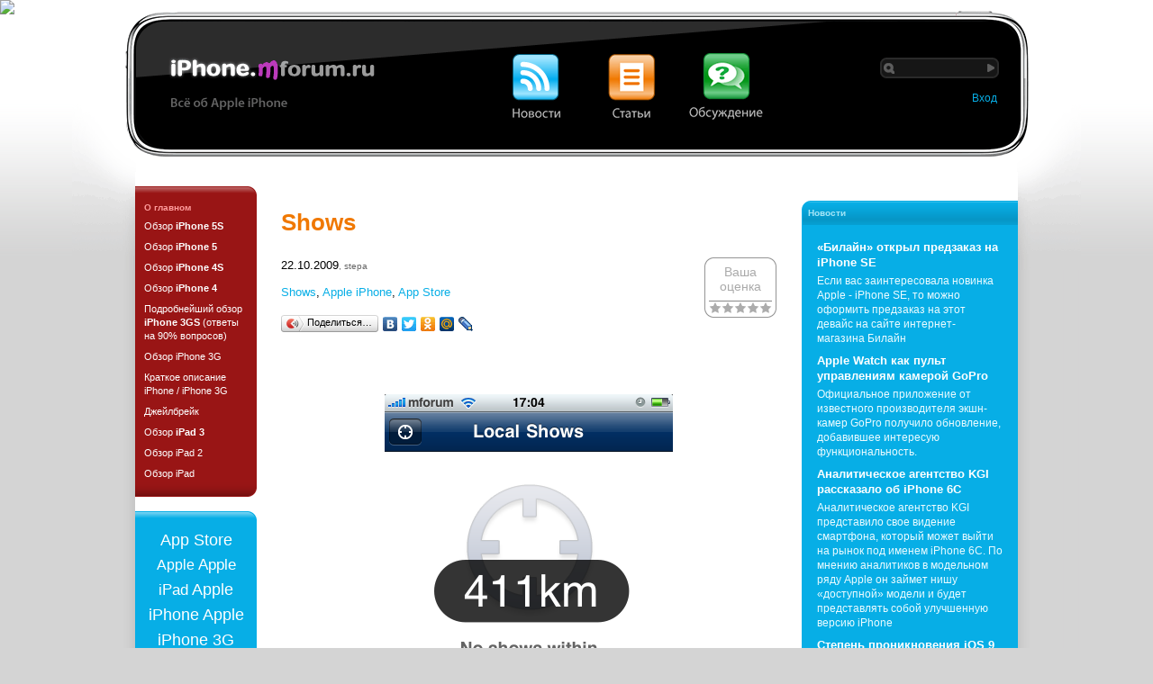

--- FILE ---
content_type: text/html; charset=windows-1251
request_url: https://iphone.mforum.ru/pub/2009/43/055167.htm
body_size: 25701
content:
<!DOCTYPE html PUBLIC "-//W3C//DTD HTML 4.0//EN">
<html xmlns:xhtml="http://www.w3.org/1999/xhtml">
<head>
<META http-equiv="Content-Type" content="text/html; charset=windows-1251">
<title>Shows</title>
<meta property="og:title" content="Shows">
<meta property="og:type" content="article">
<meta property="og:url" content="http://iphone.mforum.ru/pub/2009/43/055167.htm">
<meta property="og:image" content="http://iphone.mforum.ru/cmsbin/2009/43/08y_full320x480_thumb66x100.png">
<meta property="og:site_name" content="iPhone@MForum">
<meta property="og:description" content="">
<link rel="alternate" type="application/rss+xml" title="RSS 2.0" href="http://iphone.mforum.ru/rss.xml">
<link rel="stylesheet" type="text/css" href="/i/iph.css?v0.58" />
<script language="javascript" src="/i/iph.js?v0.2"></script>
<script type="text/javascript" src="/i/mootools-1.2.4.4-combined-mf.js"></script>
<script type="text/javascript" src="/t4/mooclasses.js?v2.92"></script>

</head>
<body style="background-color:#d4d4d4;">
<div style="text-align:center;">
<!--no-banner-->
</div>
<div style="background:url(/i/iphone_frame3_hl.png) repeat-y center;">
<div style="background:url(/i/iphone_frame3_top.png) repeat-x top;">
<div class="headbg" style="text-align:center;">
<div style="position:absolute;">
<img src="/t4/count?pid=200055167"></div>
<div id="PageHead">
<table width="980" border="0" cellpadding="0" cellspacing="0">
<tr>
<td width="290"><a href="/"><img src="/i/p.gif" width="290" height="150"></a></td><td width="520" style="vertical-align:middle;text-align:center;"><a href="/t4/tag/mc:iphone_news"><img src="/i/iphone_btn_news.gif"></a> &nbsp;&nbsp;&nbsp;
<a href="/t4/tag/mc:iphone_articles"><img src="/i/iphone_btn_articles.gif"></a> &nbsp;&nbsp;&nbsp;
<a href="/t4/forums/"><img src="/i/iphone_btn_forums.gif"></a></td><td width="170">
<form id="PageSearch" method="get" action="/t4/tag/">
<input class="t" type="text" name="search"><input type="image" src="/i/p.gif" width="16" height="18" align="top">
</form>
<div id="currentLogin">
<script type="text/javascript">writeCurrentLogin()</script>
</div>
</td>
</tr>
</table>
</div>
<div style="width:980px;margin:0 auto;text-align:left;background-color:#fff;">
<table id="mfPageTbl" width="980" cellpadding="0" cellspacing="0" border="0">
<tr>
<td width="135" id="mfPageLeftClm">
<div class="box135L" style="margin-bottom:16px;" xmlns:xhtml="http://www.w3.org/1999/xhtml">
    <div class="bg_re">
        <div class="t1">&nbsp;</div>
        <div class="cs">
            <div class="hotLinks">
                <h1>О главном</h1>
                <p>
                    <a href="/pub/2013/50/191022.htm">Обзор <b>iPhone 5S</b></a>
                </p>
                <p>
                    <a href="/pub/2012/40/178864.htm">Обзор <b>iPhone 5</b></a>
                </p>
                <p>
                    <a href="/pub/2011/46/167197.htm">Обзор <b>iPhone 4S</b></a>
                </p>
                <p>
                    <a href="/pub/2010/31/083624.htm">Обзор <b>iPhone 4</b></a>
                </p>
                <p>
                    <a href="/pub/2009/46/055797.htm">Подробнейший обзор <b style="white-space:nowrap;">iPhone 3GS</b> (ответы на 90% вопросов)</a>
                </p>
                <p>
                    <a href="/pub/2008/40/021653.htm">Обзор iPhone 3G</a>
                </p>
                <p>
                    <a href="/pub/2008/39/iphone.htm">Краткое описание iPhone / iPhone 3G</a>
                </p>
                <p>
                    <a href="/t4/tag/%E4%E6%E5%E9%EB%E1%F0%E5%E9%EA">Джейлбрейк</a>
                </p>
                <p>
                    <a href="/pub/2012/22/173896.htm">Обзор <b>iPad 3</b></a>
                </p>
                <p>
                    <a href="/pub/2011/10/155322.htm">Обзор iPad 2</a>
                </p>
                <p>
                    <a href="/pub/2010/16/076678.htm">Обзор iPad</a>
                </p>
            </div>
        </div>
        <div class="b">&nbsp;</div>
    </div>
</div><div style="margin-bottom:10px;margin-left:5px;">
    <!--no-banner-->
</div><div class="box135L">
    <div class="bg_bl">
        <div class="t1">&nbsp;</div>
        <div class="cs">
            <div class="tagCloud">
                 <a href="/t4/tag/App+Store" style="font-size:135%;">App Store</a> <a href="/t4/tag/Apple" style="font-size:124%;">Apple</a> <a href="/t4/tag/Apple+iPad" style="font-size:130%;">Apple iPad</a> <a href="/t4/tag/Apple+iPhone" style="font-size:135%;">Apple iPhone</a> <a href="/t4/tag/Apple+iPhone+3G" style="font-size:135%;">Apple iPhone 3G</a> <a href="/t4/tag/Apple+iPhone+3GS" style="font-size:121%;">Apple iPhone 3GS</a> <a href="/t4/tag/Apple+iPhone+4" style="font-size:135%;">Apple iPhone 4</a> <a href="/t4/tag/Cydia" style="font-size:128%;">Cydia</a> <a href="/t4/tag/Evernote" style="font-size:83%;">Evernote</a> <a href="/t4/tag/fring" style="font-size:93%;">fring</a> <a href="/t4/tag/gmail" style="font-size:81%;">gmail</a> <a href="/t4/tag/iOS" style="font-size:89%;">iOS</a> <a href="/t4/tag/iOS+4" style="font-size:94%;">iOS 4</a> <a href="/t4/tag/iPhone+OS+3.0" style="font-size:99%;">iPhone OS 3.0</a> <a href="/t4/tag/iPod" style="font-size:82%;">iPod</a> <a href="/t4/tag/iPod+Touch" style="font-size:103%;">iPod Touch</a> <a href="/t4/tag/iStudiez+Pro" style="font-size:79%;">iStudiez Pro</a> <a href="/t4/tag/iTunes" style="font-size:122%;">iTunes</a> <a href="/t4/tag/Mail" style="font-size:76%;">Mail</a> <a href="/t4/tag/Read+It+Later" style="font-size:81%;">Read It Later</a> <a href="/t4/tag/Safari" style="font-size:89%;">Safari</a> <a href="/t4/tag/Simplenote" style="font-size:70%;">Simplenote</a> <a href="/t4/tag/Skype" style="font-size:93%;">Skype</a> <a href="/t4/tag/Wikipedia" style="font-size:91%;">Wikipedia</a> <a href="/t4/tag/%E0%EA%F1%E5%F1%F1%F3%E0%F0%FB" style="font-size:104%;">аксессуары</a> <a href="/t4/tag/%C0%EB%FC%F4%E0-%E1%E0%ED%EA" style="font-size:79%;">Альфа-банк</a> <a href="/t4/tag/%E2%E8%E4%E5%EE" style="font-size:108%;">видео</a> <a href="/t4/tag/%E4%E6%E5%E9%EB%E1%F0%E5%E9%EA" style="font-size:94%;">джейлбрейк</a> <a href="/t4/tag/%E4%E8%EA%F2%EE%F4%EE%ED%FB" style="font-size:81%;">диктофоны</a> <a href="/t4/tag/%E7%E0%EC%E5%F2%EA%E8" style="font-size:87%;">заметки</a> <a href="/t4/tag/%E8%E3%F0%FB" style="font-size:124%;">игры</a> <a href="/t4/tag/%EA%E0%EC%E5%F0%E0" style="font-size:79%;">камера</a> <a href="/t4/tag/%EA%E0%F0%F2%FB" style="font-size:85%;">карты</a> <a href="/t4/tag/%CC%D2%D1" style="font-size:91%;">МТС</a> <a href="/t4/tag/%EC%F3%E7%FB%EA%E0" style="font-size:80%;">музыка</a> <a href="/t4/tag/%EF%EE%F7%F2%E0" style="font-size:90%;">почта</a> <a href="/t4/tag/%EF%F0%E8%EB%EE%E6%E5%ED%E8%FF" style="font-size:135%;">приложения</a> <a href="/t4/tag/%EF%F0%EE%E3%F0%E0%EC%EC%FB" style="font-size:100%;">программы</a> <a href="/t4/tag/%F4%EE%F2%EE" style="font-size:99%;">фото</a> <a href="/t4/tag/%DF%ED%E4%E5%EA%F1" style="font-size:90%;">Яндекс</a>
            </div>
        </div>
        <div class="b">&nbsp;</div>
    </div>
</div><div style="margin-top:30px;margin-left:5px;">
    <script async src="//pagead2.googlesyndication.com/pagead/js/adsbygoogle.js"></script>
<!-- iphone.mforum.ru left -->
<div style="max-width:130px;">
<ins class="adsbygoogle"
     style="display:block"
     data-ad-client="ca-pub-7054244265581538"
     data-ad-slot="3933640430"
     data-ad-format="auto"></ins>
</div>
<script>
(adsbygoogle = window.adsbygoogle || []).push({});
</script><script type='text/javascript'>requestImg('/bb?img=show&bid=001751&js=1');</script><noscript><div style='position:absolute;'><img src='/bb?img=show&bid=001751&js=0' width='1' height='1' /></div></noscript><!--001751-->

</div>
</td><td width="27" style="width:27px;"><img src="/i/p.gif" width="27" height="0"></td><td width="550" id="mfPageCenterClm">
<div class="column550">
<div class="banner_top_c">
<!--no-banner-->
</div>
<div class="article">
<h1>Shows</h1>
<div id="voterTop" style="float:right;margin:0 0 1em 1em;" title="Оцените полезность/интересность этого материала">
<div class='votingResults'><div class='stub'>Ваша оценка</div><div class='voter' voteItem='pub55167'><img src='/i/p.gif' /><img src='/i/p.gif' /><img src='/i/p.gif' /><img src='/i/p.gif' /><img src='/i/p.gif' /></div></div>
</div>
<script type="text/javascript">
    window.addEvent('domready', function() {$$('#voterTop .voter').each(function(element){new Voter(element);});});
    </script>
<p class="pubInfo">
<span class="date">22.10.2009</span>, <span class="source">stepa</span>
</p>
<p class="tagList"><a href='/t4/tag/Shows'>Shows</a>, <a href='/t4/tag/Apple+iPhone'>Apple iPhone</a>, <a href='/t4/tag/App+Store'>App Store</a></p>
<div class="ya-share">
<script type="text/javascript" src="//yandex.st/share/share.js" charset="utf-8"></script>
<div class="yashare-auto-init" data-yashareL10n="ru" data-yashareType="button" data-yashareQuickServices="yaru,vkontakte,facebook,twitter,odnoklassniki,moimir,lj,friendfeed,moikrug"></div>
</div>
<div class="fb-like">
<iframe src="http://www.facebook.com/plugins/like.php?href=http%3A%2F%2Fiphone.mforum.ru%2Fpub%2F2009%2F43%2F055167.htm&layout=standard&show_faces=false&width=550&action=like&font&colorscheme=light&height=35" scrolling="no" frameborder="0" style="border:none; overflow:hidden; width:550px; height:35px;" allowTransparency="true"></iframe>
</div>
<div style="clear:both;" class="articleText">
<div align="center">
<a href="http://iphone.mforum.ru/cmsbin/2009/43/08y_full320x480.png" target="_blank"><img src="http://iphone.mforum.ru/cmsbin/2009/43/08y_full320x480.png"><br>Увеличить
    </a>
<div>
<script type="text/javascript" src="/t4/select_for_blog.js"></script>
    Код для вставки в форум/блог: <code>{{55167}}</code><span class="selectForBlog2" title="Выбрать для вставки в форум/блог" onclick="selectForBlog(this,55167)">&nbsp;</span>
</div>
</div>
</div>
</div>
<div class="seeAlso"><hr/><h3>Ссылки по теме:</h3><p class='pubEntry withPic imp2'><span class='pubDate'>12.04.2011.</span> <a href='/pub/2011/16/157814.htm'>Приложение для iPhone подсчитает число калорий в вашей тарелке</a></p><p class='pubEntry withPic imp2'><span class='pubDate'>12.04.2011.</span> <a href='/pub/2011/16/157729.htm'>Почитать «на потом». Сравниваем Instapaper и Read It Later</a></p><p class='pubEntry withPic imp2'><span class='pubDate'>08.04.2011.</span> <a href='/pub/2011/15/157555.htm'>Студент университета зарабатывает $50000 в год, взламывая iPhone</a></p><p class='pubEntry withPic imp2'><span class='pubDate'>07.04.2011.</span> <a href='/pub/2011/15/157096.htm'>Apple пытается «стереть из памяти» белый iPhone</a></p><p class='pubEntry withPic imp2'><span class='pubDate'>25.03.2011.</span> <a href='/pub/2011/13/156444.htm'>Pah! Играем с помощью голоса</a></p><p class='moreLink'><a href='/t4/tag/Shows,Apple+iPhone,App+Store'>Полный список &raquo;</a></p></div>
<hr>
<div class="banner_comments" id="FORUM">
<script async src="//pagead2.googlesyndication.com/pagead/js/adsbygoogle.js"></script>
<!-- cforum.ru above comments -->
<ins class="adsbygoogle"
     style="display:block"
     data-ad-client="ca-pub-7054244265581538"
     data-ad-slot="9980174036"
     data-ad-format="auto"></ins>
<script>
(adsbygoogle = window.adsbygoogle || []).push({});
</script><script type='text/javascript'>requestImg('/bb?img=show&bid=001750&js=1');</script><noscript><div style='position:absolute;'><img src='/bb?img=show&bid=001750&js=0' width='1' height='1' /></div></noscript><!--001750-->

</div>
<hr>
<h2>Комментарии</h2>
<div class="forum"><p class='forumSsiWarning'></p>

<script type="text/javascript">
var forumMessages={};
</script>

<div class="forumMessages"><div id='forumLastMsg'>В форуме нет сообщений.</div>
</div>

<hr>

<script type="text/javascript" src="/t4/forum2_post.js?v1.2"></script>

<div><script type="text/javascript"><!--

function getJfCookie(name) {
  var cookies=document.cookie.split(/\s*;\s*/);
  for (var i=0;i<cookies.length;i++) {
    var pair=cookies[i].split("=");
    if (name==pair[0]) return unescape(pair[1]);
  }
  return null;
}

function setupForumPostForm() {
  // check login state => display current login or login form
  var t4cookie=getCookie("t4user"), t4username=getCookie("t4username"), t4useropts=getCookie("t4useropts"), noAutoSubscribe=getCookie("t4noautosub");
  if (!t4useropts) t4useropts="";
  var jfLogin=getJfCookie("jfLogin"), jfPassword=getJfCookie("jfPassword");
  if (!t4cookie /*|| !t4username*/) {
    $('forumLogin').setStyle("display", "");
    $('forumLogin_userName').value=jfLogin?jfLogin:"";
    $('forumLogin_password').value=jfPassword?jfPassword:"";
  }
  else {
    $('currentForumLoginName').set('text', t4username);
    $('currentForumLogin').setStyle("display", "");
    if (t4useropts.indexOf('-EV')<0 /*&& t4useropts.search(/-R[AE]/)>=0*/) // DEBUG
      $('confirmEmail').set('html', "; <a href='/t4/ConfirmEmail' target='_blank' title='Подтвердить e-mail адрес, указанный при регистрации'>подтвердить e-mail</a>");
  }

  if (noAutoSubscribe)
    $('subscribeBox').checked=false;
  //if (t4useropts.search(/-R[AE]/)<0)
  //  $('subscribeBoxLbl').setStyle('display', 'none');

  //new UserPicPalette($('picBarIcon'), $('msgText'));
  new SmileyPalette($('smileyIcon'), $('msgText'));
  new WikiEditorToolbar($('wikiEditorToolbar'), $('msgText'));

  $('forumPostForm').addEvent((Browser.Engine.trident || Browser.Engine.webkit) ? 'keydown':'keypress', formatQuotesHandler);
}


window.addEvent('domready', setupForumPostForm);

--></script>

<form id='forumPostForm' action='/t4/ForumPost' method='post' onsubmit='return forumPost(this);'>
<input type='hidden' name='forumId' value='pub200055167' />
<input type='hidden' name='inReplyTo' value='' />
<input type='hidden' name='editMsgId' value='' />

<div id='subscribeBtn' style='display:none;margin:10px 0;'>
<a href='/t4/Subscribe?tag=forum-topic:pub200055167&amp;type=forum' onclick='return forumSubscribe("pub200055167",this);'>Подписаться на получение уведомлений о новых сообщениях в этой теме</a>
&middot; <a href='/t4/Subscribe' target='_blank'>Мои подписки</a>
</div>

<div id='unsubscribeBtn' style='display:none;margin:10px 0;'>
<a href='/t4/Subscribe?unsubscribe=' onclick='return forumUnsubscribe(0,this);'>Отписаться от получения уведомлений о новых сообщениях в этой теме</a>
&middot; <a href='/t4/Subscribe?goto=#sub_' target='_blank'>Мои подписки</a>
</div>

<div id='currentForumLogin' style='display:none;margin:10px 0;'>Вы вошли под именем <b><span id='currentForumLoginName'></span></b>. <a href='#' onclick='showLogin();return false;'>Отправить сообщение под другим именем</a></div>

<div id='forumLogin' style='display:none;margin:10px 0;'>
<label>Имя:&nbsp;<input id='forumLogin_userName' type='text' name='t4user' value='' size='15' /></label> &nbsp;&nbsp;
<label>Пароль:&nbsp;<input id='forumLogin_password' type='password' name='t4password' value='' size='10' /></label><br/>
<label><input type='checkbox' name='t4remember' value='yes' />&nbsp;Запомнить меня</label>
&nbsp;&nbsp;&nbsp; <a href='/t4/Registration' target='_blank'>Регистрация &raquo;</a>
&nbsp;&nbsp;&nbsp; <a href='/t4/PasswordReset' target='_blank'>Забыли пароль?</a>
</div>

<div id='forumCaptcha' style='display:none;margin:10px 0;'>
<input id='forumCaptcha_skey' type='hidden' name='skey' value='lsgy6j' />
<img id='forumCaptcha_img' style='vertical-align:middle;' src='/t4/Captcha?skey=lsgy6j' />
<input id='forumCaptcha_scode' type='text' name='scode' value='' size='6' style='vertical-align:middle;' autocomplete='off' />
<a href='#' onclick='reloadCaptcha(true);return false;' style='vertical-align:middle;'>Сменить картинку</a>
</div>



<div class='msgTextArea'><span id='msgTextTitle'>Новое сообщение:</span>
<table width='100%' border='0' cellspacing='0' cellpadding='0'><tr><td width='20' valign='top'>
<!--img id='picBarIcon' src='/i/pic_bar_icon.gif' width='16' height='16' border='0' style='margin:4px 4px 0 0;' /><br /-->
<img id='smileyIcon' src='/i/smiley_icon.gif' width='16' height='16' border='0' style='margin:28px 4px 0 0;' />
</td><td><div id='wikiEditorToolbar'></div>
<textarea id='msgText' name='msgText' rows='15' cols='80'></textarea>
<div class='submitBtn'><input type='submit' value='Отправить' /> <input type='button' onclick='forumMsgClear()' value='Очистить' />
<label id='subscribeBoxLbl' title='Получать уведомления о новых сообщениях в данной теме форума по e-mail'><input id='subscribeBox' type='checkbox' name='subscribe' value='y' checked='checked' /> Получать ответы по e-mail</label><span id='confirmEmail'></span>
</div>
</td></tr></table>
</div>

</form></div>

<div class="timing">Complete in 2 ms, lookup=1 ms, find=1 ms <img src='/t4/count?pid=132375' /></div></div>
<div class="banner_bottom_c">
<!--no-banner-->
</div>
</div>
</td><td width="28" style="width:28px;"><img src="/i/p.gif" width="28" height="0"></td><td width="240" id="mfPageRightClm">
<div class="banner" xmlns:xhtml="http://www.w3.org/1999/xhtml">
    <!--script async src="//pagead2.googlesyndication.com/pagead/js/adsbygoogle.js"></script-->
<!-- iphone.mforum.ru right -->
<div style="max-width:240px;">
<ins class="adsbygoogle"
     style="display:block"
     data-ad-client="ca-pub-7054244265581538"
     data-ad-slot="5410373637"
     data-ad-format="auto"></ins>
</div>
<script>
(adsbygoogle = window.adsbygoogle || []).push({});
</script><script type='text/javascript'>requestImg('/bb?img=show&bid=001752&js=1');</script><noscript><div style='position:absolute;'><img src='/bb?img=show&bid=001752&js=0' width='1' height='1' /></div></noscript><!--001752-->

</div><div class="box240R">
    <div class="bg_bl">
        <div class="t2">Новости</div>
        <div class="c">
            <div class="homeNews">
                <p style="font-size:1em;font-weight:bold;margin:8px 0 4px 0;">
                    <a href="http://iphone.mforum.ru/pub/2016/14/215857.htm">&laquo;Билайн&raquo; открыл предзаказ на iPhone SE</a>
                </p>
                <p style="font-size:0.9em;margin:4px 0 8px 0;">
Если вас заинтересовала новинка Apple - iPhone SE, то можно оформить предзаказ на этот девайс на сайте интернет-магазина Билайн</p>
            </div>
            <div class="homeNews">
                <p style="font-size:1em;font-weight:bold;margin:8px 0 4px 0;">
                    <a href="http://iphone.mforum.ru/pub/2015/50/214735.htm">Apple Watch как пульт управлениям камерой GoPro</a>
                </p>
                <p style="font-size:0.9em;margin:4px 0 8px 0;">
Официальное приложение от известного производителя экшн-камер GoPro получило обновление, добавившее интересую функциональность.
</p>
            </div>
            <div class="homeNews">
                <p style="font-size:1em;font-weight:bold;margin:8px 0 4px 0;">
                    <a href="http://iphone.mforum.ru/pub/2015/49/214582.htm">Аналитическое агентство KGI рассказало об iPhone 6C</a>
                </p>
                <p style="font-size:0.9em;margin:4px 0 8px 0;">
Аналитическое агентство KGI представило свое видение смартфона, который может выйти на рынок под именем iPhone 6C. По мнению аналитиков в модельном ряду Apple он займет нишу &laquo;доступной&raquo; модели и будет представлять собой улучшенную версию iPhone
</p>
            </div>
            <div class="homeNews">
                <p style="font-size:1em;font-weight:bold;margin:8px 0 4px 0;">
                    <a href="http://iphone.mforum.ru/pub/2015/49/214571.htm">Степень проникновения iOS 9 достигла 70%</a>
                </p>
                <p style="font-size:0.9em;margin:4px 0 8px 0;">
Компания Apple обнародовала статистику, согласно которой по итогам ноября iOS 9 установлена на 70% совместимых устройств. Еще 22% совместимых с iOS 9 устройств работают под управлением iOS 8, а 8% - продолжают использовать более старые версии iOS.
</p>
            </div>
            <div class="homeNews">
                <p style="font-size:1em;font-weight:bold;margin:8px 0 4px 0;">
                    <a href="http://iphone.mforum.ru/pub/2015/49/214214.htm">Что нас ждет в iPhone 7?</a>
                </p>
                <p style="font-size:0.9em;margin:4px 0 8px 0;">
Учитывая текущий цикл обновления продуктов Apple, от iPhone 6S глобальных изменений никто не ждал. Однако, с iPhone 7 ситуация совершенно иная.  Это должно быть принципиальное обновление &laquo;яблочного&raquo; смартфона, которое принесет не только улучшенный функционал, но и обновленный дизайн.
</p>
            </div>
            <div class="homeNews">
                <p style="font-size:1em;font-weight:bold;margin:8px 0 4px 0;">
                    <a href="http://iphone.mforum.ru/pub/2015/47/213571.htm">Apple Watch 2 могут быть представлены во 2 квартале 2016 года</a>
                </p>
                <p style="font-size:0.9em;margin:4px 0 8px 0;">
Со смарт-часами Apple связано много интересных нюансов. В частности, компания Apple так и не раскрыла данные об их продажах, хотя для об успехах в реализации других устройств она рапортует весьма охотно. Впрочем, не стоит забывать, что Apple Watch являются первопроходцем, своеобразной пробой пера, а со вторым поколением этого гаджета ситуация может быть совершенно иной.
</p>
            </div>
            <div class="homeNews">
                <p style="font-size:1em;font-weight:bold;margin:8px 0 4px 0;">
                    <a href="http://iphone.mforum.ru/pub/2015/46/213463.htm">Объявлены российские цены iPad Pro и Apple Pencil</a>
                </p>
                <p style="font-size:0.9em;margin:4px 0 8px 0;">
11 ноября компания Apple начнет прием предварительных заказов на iPad Pro и Apple Pencil в 40 странах, включая Россию.
</p>
            </div>
            <div class="homeNews">
                <p style="font-size:1em;font-weight:bold;margin:8px 0 4px 0;">
                    <a href="http://iphone.mforum.ru/pub/2015/46/213440.htm">Продажи Apple Watch не превысили 7 млн. устройств</a>
                </p>
                <p style="font-size:0.9em;margin:4px 0 8px 0;">
Не секрет, что компания Apple любит рассказывать о своих успехах. Она охотно рапортует о росте продаж iPhone и других успехах. Однако это совершенно не касается Apple Watch, которые производитель даже не выделил в отдельную категорию.
</p>
            </div>
            <div class="homeNews">
                <p style="font-size:1em;font-weight:bold;margin:8px 0 4px 0;">
                    <a href="http://iphone.mforum.ru/pub/2015/46/213435.htm">Panic Mode &ndash; тревожный режим для iPhone / iPad</a>
                </p>
                <p style="font-size:0.9em;margin:4px 0 8px 0;">
Патентное ведомство США опубликовало заявку компании Apple, в которой описывается методика использование дактилоскопического сенсора для активации Panic Mode (режима паники), в котором устройство выполняет ряд специальных действий.
</p>
            </div>
            <div class="homeNews">
                <p style="font-size:1em;font-weight:bold;margin:8px 0 4px 0;">
                    <a href="http://iphone.mforum.ru/pub/2015/44/213236.htm">Компания Apple подвела итоги финансового года</a>
                </p>
                <p style="font-size:0.9em;margin:4px 0 8px 0;">
2015 финансовый год, для американской компании Apple завершившийся 26 сентября,  принес отличные результаты. Выручка за 4 квартал составила $51,5 млрд, чистая прибыль &ndash; $11,1 млрд. Относительно 2014 года рост выручки составил 22%, при этом прибыль выросла еще больше &ndash; на 30%.
</p>
            </div>
        </div>
        <div class="b" align="right">
            <a href="/t4/tag/mc:iphone_news">Ещё &raquo;</a>
        </div>
    </div>
</div>
</td>
</tr>
</table>
<div id="PageFooter">
<table border="0" cellspacing="0" cellpadding="20">
<tr>
<td valign="top"><span ondblclick="window.open('/t4/UserMediaEdit?id=55167')">&copy;</span> 2008-2009, MForum.ru, <script language="javascript">mto('info','mforum#ru');</script>
<br>
Смайлы: <a href="http://www.kolobok.us/" target="_blank">&copy; Aiwan. Kolobok smiles</a>
<br>
<a href="http://www.mforum.ru/agency/">Размещение рекламы</a></td><td valign="top"><a href="/t4/UserMediaEdit">Написать статью</a>
<br>
<a href="http://iphone.mforum.ru/rss.xml">RSS</a></td><td valign="top">
<!--LiveInternet counter--><script type="text/javascript"><!--
document.write("<a href='http://www.liveinternet.ru/click' "+
"target=_blank><img src='http://counter.yadro.ru/hit?t14.1;r"+
escape(document.referrer)+((typeof(screen)=="undefined")?"":
";s"+screen.width+"*"+screen.height+"*"+(screen.colorDepth?
screen.colorDepth:screen.pixelDepth))+";u"+escape(document.URL)+
";"+Math.random()+
"' alt='' title='LiveInternet: показано число просмотров за 24"+
" часа, посетителей за 24 часа и за сегодня' "+
"border=0 width=88 height=31><\/a>")//--></script><!--/LiveInternet-->

<!-- begin of Top100 code -->
<script id="top100Counter" type="text/javascript" src="http://counter.rambler.ru/top100.jcn?513501"></script><noscript><img src="http://counter.rambler.ru/top100.cnt?513501" alt="" width="1" height="1" border="0"></noscript>
<!-- end of Top100 code -->
<!-- begin of Top100 logo -->
<a href="http://top100.rambler.ru/home?id=513501"><img src="http://top100-images.rambler.ru/top100/banner-88x31-rambler-gray2.gif" alt="Rambler's Top100" width="88" height="31" border="0" /></a>
<!-- end of Top100 logo -->

</td>
</tr>
</table>
</div>
</div>
</div>
</div>
</div>
</body>
</html>


--- FILE ---
content_type: text/css; charset=windows-1251
request_url: https://iphone.mforum.ru/i/iph.css?v0.58
body_size: 21905
content:
body {font-size:80%;line-height:1.4;margin:0;padding:0;color:#000;font-family:Verdana,Helvetica,sans-serif;}
div,p,form {margin:0;padding:0;}
ul {margin-top:0px;margin-bottom:0px;}
img {border:0;margin:0;padding:0;}

.clear {clear:both;}

div.box550 {width:550px;background-repeat:repeat-y;}
div.box550 .b {background-position:bottom left;background-repeat:no-repeat;padding:7px;font-size:10px;font-weight:bold;line-height:14px;}
div.box550 .bL {background-position:bottom left;background-repeat:no-repeat;padding:7px;font-size:10px;font-weight:bold;line-height:14px;}
div.box550 .bR {background-position:bottom right;background-repeat:no-repeat;padding:7px;font-size:10px;font-weight:bold;line-height:14px;}
div.box550 .t1,div.box550 .t2,div.box550 .t3 {background-position:top left;background-repeat:no-repeat;padding:7px;font-size:10px;font-weight:bold;line-height:14px;}
div.box550 .t1L,div.box550 .t2L,div.box550 .t3L {background-position:top left;background-repeat:no-repeat;padding:7px;font-size:10px;font-weight:bold;line-height:14px;}
div.box550 .t1R,div.box550 .t2R,div.box550 .t3R {background-position:top right;background-repeat:no-repeat;padding:7px;font-size:10px;font-weight:bold;line-height:14px;}
div.box550 .c,div.box550 .cL,div.box550 .cR,div.box550 .cw {margin:0 3px;padding:7px 14px;}
div.box550 .cw {background-color:#fff;color:#000;}
div.box550 .cs {margin:-10px 3px;padding:0 7px;}

td.cL, td.cR {vertical-align:top;}

div.box240R {width:240px;background-position:left;background-repeat:repeat-y;}
div.box240R .b {background-position:bottom left;background-repeat:no-repeat;padding:7px;font-size:10px;font-weight:bold;line-height:14px;}
div.box240R .t1,div.box240R .t2,div.box240R .t3 {background-position:top left;background-repeat:no-repeat;padding:7px;font-size:10px;font-weight:bold;line-height:14px;}
div.box240R .c,div.box240R .cL,div.box240R .cR,div.box240R .cw {margin:0 3px;padding:7px 14px;}
div.box240R .cw {background-color:#fff;color:#000;}
div.box240R .cs {margin:-10px 3px;padding:0 7px;}

div.box135L {width:135px;background-position:right;background-repeat:repeat-y;}
div.box135L .b {background-position:bottom right;background-repeat:no-repeat;padding:7px;font-size:10px;font-weight:bold;line-height:14px;}
div.box135L .t1,div.box135L .t2,div.box135L .t3 {background-position:top right;background-repeat:no-repeat;padding:7px;font-size:10px;font-weight:bold;line-height:14px;}
div.box135L .c,div.box135L .cL,div.box135L .cR,div.box135L .cw {margin:0 3px;padding:7px 14px;}
div.box135L .cw {background-color:#fff;color:#000;}
div.box135L .cs {margin:-10px 3px;padding:0 7px;}

div.box240R .bg_gr {border-right:solid 1px #000;}
div.box135L .bg_gr {border-left:solid 1px #000;}

div.box240R .bg_gn {border-right:solid 1px #15AB40;}
div.box135L .bg_gn {border-left:solid 1px #15AB40;}

div.bg_gr {background-image:url(/i/mf_v2_5_gr_m.png);}
div.bg_gr .b,div.bg_gr .bL,div.bg_gr .bR {background-image:url(/i/mf_v2_5_gr_b.png);color:#888;}
div.bg_gr .t1R,div.bg_gr .t2R,div.bg_gr .t3R,div.bg_gr .cR,div.bg_gr .bR {border-left:solid 1px #444;}
div.bg_gr .t1,div.bg_gr .t1L,div.bg_gr .t1R {background-image:url(/i/mf_v2_5_gr_h1.png);color:#ddd;}
div.bg_gr .t2,div.bg_gr .t2L,div.bg_gr .t2R {background-image:url(/i/mf_v2_5_gr_h2.png);color:#ddd;}
div.bg_gr .t3,div.bg_gr .t3L,div.bg_gr .t3L {background-image:url(/i/mf_v2_5_gr_h3.png);color:#ddd;}
div.bg_gr .c,div.bg_gr .cL,div.bg_gr .cR,div.bg_gr .cs {color:#eee;}

div.bg_gn {background-image:url(/i/mf_v2_5_gn_m.png);}
div.bg_gn .b,div.bg_gn .bL,div.bg_gn .bR {background-image:url(/i/mf_v2_5_gn_b.png);color:#8AD5A0;}
div.bg_gn .t1R,div.bg_gn .t2R,div.bg_gn .t3R,div.bg_gn .cR,div.bg_gn .bR {border-left:solid 1px #32B658;}
div.bg_gn .t1,div.bg_gn .t1L,div.bg_gn .t1R {background-image:url(/i/mf_v2_5_gn_h1.png);color:#E2F5E7;}
div.bg_gn .t2,div.bg_gn .t2L,div.bg_gn .t2R {background-image:url(/i/mf_v2_5_gn_h2.png);color:#E2F5E7;}
div.bg_gn .t3,div.bg_gn .t3L,div.bg_gn .t3L {background-image:url(/i/mf_v2_5_gn_h3.png);color:#E2F5E7;}
div.bg_gn .c,div.bg_gn .cL,div.bg_gn .cR,div.bg_gn .cs {color:#EEFFF2;}

div.bg_bl {background-image:url(/i/mf_v2_5_bl_m.png);}
div.bg_bl .b,div.bg_bl .bL,div.bg_bl .bR {background-image:url(/i/mf_v2_5_bl_b.png);color:#7EE1FC;}
div.bg_bl .t1R,div.bg_bl .t2R,div.bg_bl .t3R,div.bg_bl .cR,div.bg_bl .bR {border-left:solid 1px #07AEE6;}
div.bg_bl .t1,div.bg_bl .t1L,div.bg_bl .t1R {background-image:url(/i/mf_v2_5_bl_h1.png);color:#A6E6F7;}
div.bg_bl .t2,div.bg_bl .t2L,div.bg_bl .t2R {background-image:url(/i/mf_v2_5_bl_h2.png);color:#A6E6F7;}
div.bg_bl .t3,div.bg_bl .t3L,div.bg_bl .t3L {background-image:url(/i/mf_v2_5_bl_h3.png);color:#A6E6F7;}
div.bg_bl .c,div.bg_bl .cL,div.bg_bl .cR,div.bg_bl .cs {color:#EBFBFF;}

div.bg_re {background-image:url(/i/mf_v2_5_re_m.png);}
div.bg_re .b,div.bg_re .bL,div.bg_re .bR {background-image:url(/i/mf_v2_5_re_b.png);color:#F95353;}
div.bg_re .t1R,div.bg_re .t2R,div.bg_re .t3R,div.bg_re .cR,div.bg_re .bR {border-left:solid 1px #991515;}
div.bg_re .t1,div.bg_re .t1L,div.bg_re .t1R {background-image:url(/i/mf_v2_5_re_h1.png);color:#FFCACA;}
div.bg_re .t2,div.bg_re .t2L,div.bg_re .t2R {background-image:url(/i/mf_v2_5_re_h2.png);color:#FFCACA;}
div.bg_re .t3,div.bg_re .t3L,div.bg_re .t3L {background-image:url(/i/mf_v2_5_re_h3.png);color:#FFCACA;}
div.bg_re .c,div.bg_re .cL,div.bg_re .cR,div.bg_re .cs {color:#FFE9E9;}

div.bg_vi {background-image:url(/i/mf_v2_5_vi_m.png);}
div.bg_vi .b,div.bg_vi .bL,div.bg_vi .bR {background-image:url(/i/mf_v2_5_vi_b.png);color:#C63BE2;}
div.bg_vi .t1R,div.bg_vi .t2R,div.bg_vi .t3R,div.bg_vi .cR,div.bg_vi .bR {border-left:solid 1px #710082;}
div.bg_vi .t1,div.bg_vi .t1L,div.bg_vi .t1R {background-image:url(/i/mf_v2_5_vi_h1.png);color:#F6CAFF;}
div.bg_vi .t2,div.bg_vi .t2L,div.bg_vi .t2R {background-image:url(/i/mf_v2_5_vi_h2.png);color:#F6CAFF;}
div.bg_vi .t3,div.bg_vi .t3L,div.bg_vi .t3L {background-image:url(/i/mf_v2_5_vi_h3.png);color:#F6CAFF;}
div.bg_vi .c,div.bg_vi .cL,div.bg_vi .cR,div.bg_vi .cs {color:#FCEBFF;}

div.bg_ye {background-image:url(/i/mf_v2_5_ye_m.png);}
div.bg_ye .b,div.bg_ye .bL,div.bg_ye .bR {background-image:url(/i/mf_v2_5_ye_b.png);color:#F7A152;}
div.bg_ye .t1R,div.bg_ye .t2R,div.bg_ye .t3R,div.bg_ye .cR,div.bg_ye .bR {border-left:solid 1px #F07800;}
div.bg_ye .t1,div.bg_ye .t1L,div.bg_ye .t1R {background-image:url(/i/mf_v2_5_ye_h1.png);color:#FFE2C7;}
div.bg_ye .t2,div.bg_ye .t2L,div.bg_ye .t2R {background-image:url(/i/mf_v2_5_ye_h2.png);color:#FFE2C7;}
div.bg_ye .t3,div.bg_ye .t3L,div.bg_ye .t3L {background-image:url(/i/mf_v2_5_ye_h3.png);color:#FFE2C7;}
div.bg_ye .c,div.bg_ye .cL,div.bg_ye .cR,div.bg_ye .cs {color:#FFF3E9;}

.headbg {background:url(/i/iphone_frame3_head.png) no-repeat center top;}
#PageHead {width:980px;height:175px;margin:0 auto;text-align:left;background:url(/i/iphone_frame3_head.png) no-repeat center top;}
#PageHead table {table-layout:fixed;}
#PageHead table td {vertical-align:top;padding:20px 0 0 0;}
#mfPageTbl {width:980px;margin:16px 0 0 0;}
#mfPageLeftClm, #mfPageCenterClm, #mfPageRightClm {vertical-align:top;}
#mfPageLeftClm, #mfPageRightClm {padding-top:16px;}
#mfPageLeftClm {width:135px;overflow:visible;}
#mfPageCenterClm {width:550px;overflow:visible;}
#mfPageRightClm {width:240px;overflow:hidden;}

.column550 {width:550px;overflow-x:auto;}
.article,.articleText {width:550px;overflow-x:auto;}

.banner {margin-bottom:16px;}
.banner_top_c {margin-top:16px;margin-bottom:16px;text-align:center;}
.banner_bottom_c {margin-top:30px;}
.banner_comments {margin:20px 0;}

#PageFooter {background-color:#aaa;color:#eee;margin-top:20px;padding:0px;font-size:9px;}
#PageFooter a {color:#fff;}

#PageSearch {padding:46px 0 0 36px;}
#PageSearch input.t {border:none;background-color:#161616;color:#fff;width:97px;height:18px;padding:0;font-size:15px;}
#currentLogin {padding:16px 23px 0 0;text-align:right;color:#eee;font-size:12px;line-height:16px;}
#currentLogin img.o {padding:0 0 1px 2px;vertical-align:bottom;}

h1,h2,h3,h4,h5,h6 {margin:1em 0 1em 0;color:#F07800;line-height:1.1;}
h1 {font-size:2em;}
h2 {font-size:1.4em;}
h3 {font-size:1.2em;}
h4,h5,h6 {font-size:1em;}

a {color:#07AEE6;text-decoration:none;}
a:hover {text-decoration:underline;}

h1 a,h2 a,h3 a,h4 a,h5 a,h6 a {color:#F07800;}

div.bg_gr a, div.bg_gn a, div.bg_bl a, div.bg_re a, div.bg_vi a, div.bg_ye a {color:#fff;}

.homeArticle {margin:16px 0;}
.homeArticle h1 {margin:0 0 10px 112px;font-size:1.6em;line-height:1;}
.homeArticle h1 a {color:#07AEE6;}
.homeArticle p {margin:0 0 0 112px;font-size:0.9em;}
.homeArticle .pic {float:left;width:100px;margin:0;text-align:right;}

.tbEntry {margin:16px 0;}
.tbEntry h1 {margin:0 0 10px 112px;font-size:1.6em;line-height:1;}
.tbEntry h1 a {color:#07AEE6;}
.tbEntry p {margin:0 0 10px 112px;font-size:0.9em;}
.tbEntry .pic {float:left;width:100px;margin:0;text-align:right;}
.tbMore {text-align:right;margin:-10px 0 16px 0;}

.tbGallery {margin:16px 0;}
.tbGalleryEntry {width:104px;padding:6px 0;overflow:hidden;}
.tbGallery h1 {margin:2px 0;font-size:0.7em;line-height:1;font-weight:normal;text-align:center;}
.tbGallery h1 a {color:#07AEE6;}
.tbGallery p {margin:2px 0;font-size:0.7em;line-height:1;text-align:center;}
.tbGallery .pic {margin:0;padding:0px;text-align:center;}
.tbGalleryMore {text-align:right;margin:-10px 0 16px 0;}

.tagCloud {width:115px;overflow:hidden;font-size:13px;line-height:1.6;text-align:center;}
/*.tagCloud a {white-space:nowrap;}*/

.hotLinks p {margin:8px 0 0 0;font-size:0.85em;}
.hotLinks h1 {color:#FF9C9C;margin:0;font-size:80%;font-weight:bold;}

div.bgPic {float:left;width:102px;height:102px;margin:6px 0 0 0;background-color:white;background-repeat:no-repeat;background-position:center top;font-size:10px;cursor:pointer;}

.pubList div.pubEntry {clear:both;padding:10px;margin-top:10px;}
.pubList div.pubEntry.imp3 {background-color:#E3FFEA;}
.pubList div.pubEntry div.bgPic {float:left;width:102px;height:102px;border:solid 1px #a0a0a0;background-color:white;background-repeat:no-repeat;background-position:center;font-size:10px;cursor:pointer;cursor:hand;}
.pubList div.pubEntry h1 {margin:0 0 0 116px;padding:0;font:bold 200% Arial,Helvetica,sans-serif;line-height:100%;color:#B3706F;}
.pubList div.pubEntry h1 a:link,.pubList div.pubEntry h1 a:visited {color:#B3706F;text-decoration:none;}
.pubList div.pubEntry h1 a:hover,.pubList div.pubEntry h1 a:visited:hover {color:#B3706F;text-decoration:none;background:transparent;}
.pubList div.pubEntry p {margin:0 0 0 116px;}

.pubList div.imgEntry div.bgPic {width:102px;height:102px;border:solid 1px #a0a0a0;background-color:#e0e0e0;background-repeat:no-repeat;background-position:center;font-size:10px;cursor:pointer;cursor:hand;}
.pubList div.imgEntry p {margin:0;width:102px;overflow:hidden;}
.pubList .pubTags a {color:#6060ff;text-decoration:none;font-style:italic;}
.pubList .pubSect a {color:#808080;text-decoration:none;}

.article p {margin:1em 0;}
.article .pubInfo {margin:1em 0;font-size:80%;color:#666;}
.article .pubInfo .date {font-size:125%;color:#000;}
.article .copyright {font-size:80%;color:#666666;}
.article .tagList {margin:1em 0 1em 0;}
.article .ya-share {margin:0 0 1em -6px;}
.article .fb-like {margin:0 0 1em;}

.article blockquote {margin:1em 2em;border-left:solid 6px #FFC897;padding:0.5em;background-color:#FFEDDC;zoom:1;}
.article blockquote a {color:#008AAF;}
.article .indent {margin:1em 0 1em 2em;}
.article .center {text-align:center;margin:1em 0;}
.article .toc {margin:1em 0;}

.restricted {font-size:10px;line-height:10px;padding:0 5px;background:url(/i/lock.gif) no-repeat center;}
.extLink {font-size:7px;line-height:7px;padding:0 3px;background:url(/i/ext_link1.gif) no-repeat center;}
.hiRating {font-size:12px;line-height:12px;padding:0 5px;background:url(/i/green_up.gif) no-repeat center;}

.selectForBlog {float:right;margin:4px 0 0 4px;font-size:16px;line-height:16px;padding:0 7px;background-repeat:no-repeat;background-position:right center;background-image:url(/i/pic_bar_icon.gif);cursor:pointer;}
.selectForBlog2 {font-size:16px;line-height:16px;padding:0 7px;background-repeat:no-repeat;background-position:right center;background-image:url(/i/pic_bar_icon.gif);cursor:pointer;}
.selectedForBlog {background-image:url(/i/pic_bar_icon_g.gif);cursor:default;}

.article a.tagLink {color:#129337;}
/*.article a.tagLink:hover {border-bottom:dotted 1px #4A6651;}*/
.article a.tagLink.noSuchTag,.article a.tagLink.tagNotDefined {color:#991515;}

.seeAlso p.pubEntry {margin:0;}

.timing {font-size:80%;color:#fff;}



.underline {text-decoration:underline;}

.autosuggest_tips .selected {background-color:#e0e0e0;}
.popupPanel {padding:10px;background-color:#b0b0b0;z-index:1001;border:outset 1px #808080;}

.forumMessages {margin:5px 0 20px 0;}

.msgEntry {margin:20px 0;padding:6px;background:url(/i/mf_v2_5_gr_h1f.png) top no-repeat;}
div:target.msgEntry {margin:20px 0;padding:6px;background:url(/i/mf_v2_5_ye_h1f.png) top no-repeat;}

.msgEntry .msgInfo {color:#666;padding:2px 4px;font-size:80%;line-height:18px;}
.msgEntry .msgInfo a.senderName, .msgEntry .msgInfo a:link.senderName, .msgEntry .msgInfo a:visited.senderName,.msgEntry .msgInfo a:hover.senderName {color:#000;font-weight:bold;font-size:125%;background:transparent;}
.msgEntry .msgTopicInfo {color:#808080;background-color:#d7d7f0;padding:0 4px;}
.msgEntry .permalink {float:right;margin-right:4px;color:#666;}
.msgEntry .msgText {clear:both;padding:6px;}
.msgEntry .indent {margin:0.2em 0 0.2em 2em;}
#forumPost #msgText {width:462px;}
.msgEntry .msgInfo a,.msgEntry .msgInfo a:visited,.msgEntry .msgInfo a:link {color:#000;background-color:#eee;}
.msgEntry .permalink a,.msgEntry .permalink a:visited,.msgEntry .permalink a:link {color:#000;}
.msgText p {margin:1em 0;}
.msgText blockquote {margin:0.2em 0 0.2em 2em;border:dotted 1px #808080;padding:0.5em;background-color:#f0f0f0;}
.msgText img {max-width:600px;}
.msgText h1 {font-size:1.2em;margin:1em 0;}
.msgText h2 {font-size:1.1em;margin:1em 0;}
.msgText h3,.msgText h4,.msgText h5,.msgText h6 {font-size:1em;margin:1em 0;}

.selectedImagesBar {overflow:hidden;border:inset 1px #808080;white-space:nowrap;padding:2px;}
.selectedImagesBar img {vertical-align:top;border:solid 1px #a0a0a0;margin:2px;font-size:88px;line-height:88px;background-color:#e0e0e0;background-repeat:no-repeat;background-position:center center;}
.selectedImagesBar a:hover {background-color:transparent!important;}
.selectedImagesBar a:hover img {background-color:white;}

.uploadedImagesBar {overflow:hidden;border:inset 1px #808080;white-space:nowrap;padding:2px;}
.uploadedImagesBar img {vertical-align:top;border:solid 1px #a0a0a0;margin:2px;font-size:88px;line-height:88px;background-color:#e0e0e0;background-repeat:no-repeat;background-position:center center;}
.uploadedImagesBar a:hover {background-color:transparent!important;}
.uploadedImagesBar a:hover img {background-color:white;}

.smileyPalette a {margin:0 2px;}
.smileyPalette a:hover {background-color:transparent!important;}
.smileyPalette a:hover img {background-color:white;}

.wikiHelpPalette {width:460px;}
.wikiHelpPalette h3 {color:black;margin:4px 0 10px 0;font-size:12px;line-height:1;padding:0;}
.wikiHelpPalette p {margin:8px 0 2px 0;font-size:10px;line-height:1.1;}

.page-num-bar .disabled {color:gray;}
.page-num-bar .bar {background-color:#e0e0e0;}

.previousPage,.nextPage {margin:2em 0;border-top:1px solid #808080;border-bottom:1px solid #808080;}
.previousPage .link {padding:0.5em 0;}
.nextPage .link {padding:0.5em 0;text-align:right;}
.previousPage .multiPageBar {float:right;margin:0.5em 0;}
.nextPage .multiPageBar {float:left;margin:0.5em 0;}
.multiPageBar .bar {background-color:#eee;}

.forumTopicList .forumTopic {border-top:solid 1px #808080;margin:10px 0;padding:6px;zoom:1;overflow:hidden;}
.forumTopicList .forumTopicInfo {float:right;width:130px;margin:0 0 0 4px;padding:6px;background-color:#e0e0e0;font-size:80%;text-align:center;}
.forumTopicList .forumTopicInfo2 {margin:4px 0 0 0;padding:2px;color:#808080;background-color:#f0f0f0;font-size:80%;}
.forumTopicList .forumTopicInfo2 a,.forumTopicList .forumTopicInfo2 a:visited,.forumTopicList .forumTopicInfo2 a:link {color:#8484f4;}
.forumTopicList .forumTopicInfo2 .h a,.forumTopicList .forumTopicInfo2 .h a:visited,.forumTopicList .forumTopicInfo2 .h a:link {color:#00008e;}
.forumTopicList .forumTopicLastMsg {padding:2px;}
.forumTopicList .forumTopicLastMsg a,.forumTopicList .forumTopicLastMsg a:visited,.forumTopicList .forumTopicLastMsg a:link,.forumTopicList .forumTopicLastMsg a:hover {color:black;text-decoration:none;}
.forumTopicList .forumTopicHeading {margin-bottom:6px;}
.forumTopicList .forumTopicHeading .h {font-size:1.2em;font-weight:bold;}
.forumTopicList .forumTopicHeading .forumPageList {font-size:80%;}
.forumTopicList .forumTopicTags {font-size:80%;margin-top:8px;}
.forumTopicList .forumTopicTags a {border:solid 1px #e0e0e0;padding:1px;}
.forumTopicList .forumTopicClear {clear:both;height:1px;font-size:1px;line-height:1px;}

.forumTopicTable {width:100%;border-spacing:3px;border:none 0px;}
.forumTopicTable .forumTopicInfo {width:180px;padding:3px;background-color:#e0e0e0;font-size:80%;text-align:center;border-right:solid 1px #e0e0e0;border-top:solid 1px #e0e0e0;border-bottom:solid 1px #e0e0e0;}
.forumTopicTable .forumTopicHeading {padding:3px;vertical-align:top;border-left:solid 1px #e0e0e0;border-top:solid 1px #e0e0e0;border-bottom:solid 1px #e0e0e0;}
.forumTopicTable .forumTopicHeading .h {font-size:1em;font-weight:bold;}
.forumTopicTable .forumTopicHeading .forumPageList {font-size:80%;}
.forumTopicTable .forumTopicTags {font-size:80%;margin-top:8px;}
.forumTopicTable .forumTopicTags a {border:solid 1px #e0e0e0;padding:1px;}

.newTopicLink {float:right;margin:0;}
.newTopicLink a {background:url(/i/fm_new_topic_iph.png) no-repeat left center;font-weight:bold;font-size:12px;line-height:24px;padding:4px 8px 4px 25px;color:#07AEE6;}

.XnewTopicLink {margin:32px 0 22px 0;}
.XnewTopicLink a {background:url(/i/iphone_new_topic_btn_bg.png) no-repeat center;font-weight:bold;font-size:12px;padding:14px 14px;color:#fff;}

a.forumTopicLink,a:hover.forumTopicLink {background:url(/i/mf_forum_topic_link.gif) no-repeat center center;padding:3px 15px 3px 15px;text-decoration:none;}

.currentUserWelcome,.currentUserEnter {font-size:10px;line-height:10px;padding-bottom:6px;}
.currentUserEnter a,.currentUserEnter a:link,.currentUserEnter a:visited,.currentUserEnter a:hover {color:#a0a0a0;}
.currentUserWelcome {width:200px;text-align:center;}
.currentUserEnter {width:40px;text-align:left;}

.forumOpenNewWin {font-weight:normal;font-size:70%;}

.showAllBnsLink {margin:20px 0;font-size:80%;}
.adListEntry {margin:4px 0;padding:0px;}
.adListEntry p {margin:0;padding:4px 0;}
.adListEntry .details {margin:0 8px;}
.adListEntry p.h {margin:0;padding:8px;}
.adListEntry.odd p.h {background-color:#BFF7CD;}
.adListEntry.even p.h {background-color:#DCFFE5;}
.adListEntry p.h a {color:#006B1C;}

.bnsResultsSsi .showAllBnsLink {margin:5px 2px;font-size:80%;}
.bnsResultsSsi .adListEntry p {margin:0;padding:4px 2px;}
.forumSsiWarning {font-size:80%;}

.wikiEditorToolbar {margin-top:4px;}
.wetb_btn {width:16px;height:16px;margin:1px;padding:0;background-repeat:no-repeat;border:solid 1px #e0e0e0;background-image:url(/i/fck_strip.gif);}
.wetb_btn:hover {background-color:#e0e0f0;}
.wikiEditorLinkDialog {border:outset 1px;background-color:#f0f0f0;padding:5px;}
.wikiEditorLinkDialog,.wikiEditorLinkDialog div,.wikiEditorLinkDialog input {font:normal 11px sans-serif;}
.wikiEditorLinkDialog .h {font:bold 11px sans-serif;text-align:center;}
.wikiEditorImageDialog {border:outset 1px;background-color:#f0f0f0;padding:5px;}
.wikiEditorImageDialog,.wikiEditorImageDialog div,.wikiEditorImageDialog input {font:normal 11px sans-serif;}
.wikiEditorImageDialog .h {font:bold 11px sans-serif;text-align:center;}

img.video {border-top:0;border-left:0;border-right:0;border-bottom:20px solid #808080;}
img.flash {border:0;}

.msgTextArea textarea {font:12px Verdana,Helvetica,sans-serif;width:90%;}
.editForm textarea {font:12px Verdana,Helvetica,sans-serif;width:90%;}

.votingResults {width:80px;height:67px;background:url(/i/voting_box.png) top left no-repeat;}
.votingResults .stub {width:70px;height:32px;margin:0 5px;border-bottom:solid 1px #888;text-align:center;padding:8px 0;color:#aaa;font-size:14px;line-height:16px;}
.votingResults table {table-layout:fixed;width:70px;height:48px;margin:0 5px;border-bottom:solid 1px #888;}
.votingResults table td {text-align:center;vertical-align:bottom;width:14px;}
.votingResults table td img {width:8px;vertical-align:bottom;}
.votingResults div.voter {margin:0 5px;}
.votingResults div.voter img {width:14px;height:14px;background:url(/i/voting_stars.png) left top;}
.votingResults div.voter img.r {width:14px;height:14px;background:url(/i/voting_stars.png) -14px top;}
.votingResults div.voter img.y {width:14px;height:14px;background:url(/i/voting_stars.png) -28px top;}
.votingResults div.voter img.v {width:14px;height:14px;background:url(/i/voting_stars.png) -42px top;}

#whereToBuyBox .adListEntry {font-size:0.8em;margin:0.5em 0;}
#whereToBuyBox .adListEntry a:hover {text-decoration:none;}
#whereToBuyBox .adListEntry * {margin:0;padding:0;}
#whereToBuyBox .adListEntry .c,#whereToBuyBox .adListEntry .g {font-weight:bold;}
#whereToBuyBox .ofListEntry {font-size:0.8em;margin:0.5em 0;}
#whereToBuyBox .ofListEntry a:hover {text-decoration:none;}
#whereToBuyBox .ofListEntry * {margin:0;padding:0;}
#whereToBuyBox .ofListEntry .c,#whereToBuyBox .ofListEntry .g,#whereToBuyBox .ofListEntry .p {font-weight:bold;}

.fmUserRating {vertical-align:-1px;}
.fmUserRatingPlus {width:20px;height:14px;background:url(/i/fm_user_plus.png) no-repeat 0px 0px;cursor:pointer;vertical-align:-1px;}
.fmUserRatingPlus:hover {background-position:-20px 0px;}
.fmUserRatingPlusA {width:20px;height:14px;background:url(/i/fm_user_plus.png) no-repeat -20px 0px;vertical-align:-1px;}


--- FILE ---
content_type: text/javascript
request_url: https://iphone.mforum.ru/t4/select_for_blog.js
body_size: 778
content:

var SelectForBlogRequest=new Class({
  Extends: ysRequest,

  initialize: function() {
    this.parent('/t4/UserPalette', 'get');
  },

  select: function(elm, imgId) {
    this.anchor=elm;
    this.imgId=imgId%100000000;
    this.send('add='+this.imgId);
  },

  success: function(responseText, responseXML) {
    $(this.anchor).addClass('selectedForBlog');
  },

  failure: function(statusCode, statusText, msgCode, msgString) {
    if (statusCode==404) {
      alert("Чтобы выбрать картинку для вставки в форум или блог необходимо войти, указав имя и пароль. Для вставки данной картинки используйте код: {{"+this.imgId+"}}");
    }
    else {
      alert("Запомнить картинку не удалось. Используйте следующий код для вставки: {{"+this.imgId+"}}");
    }
  }
});

var selectForBlogRequest=new SelectForBlogRequest();
var selectForBlog=selectForBlogRequest.select.bind(selectForBlogRequest);

//function selectForBlog(elm, imgId) {
//  selectForBlogRequest.select(elm, imgId);
//}


--- FILE ---
content_type: application/x-javascript; charset=windows-1251
request_url: https://iphone.mforum.ru/i/iph.js?v0.2
body_size: 9469
content:
// (c) 2006-2008, MForum.ru

function madr(a,d) {
  return a+String.fromCharCode(64)+d.replace(/#/g,'\056');
}

function mto(a,d) {
  var m = madr(a,d);
  document.write(String.fromCharCode(60,97,32,104)+'ref=\"mai'+String.fromCharCode(108,116,111,58)+m+'\">'+m+'\074/a\076');
}

function escapeHTML(s) {
  if (!s) return '';
  return s.replace(/&/g,'&amp;').replace(/</g,'&lt;').replace(/>/g,'&gt;').replace(/'/g,'&#39;').replace(/"/g,'&quot;');
}

var win1251table="ЂЃ‚ѓ„…†‡€‰Љ‹ЊЌЋЏђ‘’“”•–— ™љ›њќћџ ЎўЈ¤Ґ¦§Ё©Є«¬­®Ї°±Ііґµ¶·ё№є»јЅѕї";
var win1251cache=new Array();
function getWin1251Code(c) {
  if (win1251cache[c]) return win1251cache[c];
  if (c>0 && c<=127) {
    win1251cache[c]=c;
    return c;
  }
  else if (c>=0x410 && c<=0x44f) { // А-Яа-я
    win1251cache[c]=c-0x350;
    return c-0x350; // (0x410-0xc0)=0x350
  }
  else {
    var idx=win1251table.indexOf(String.fromCharCode(c));
    if (idx>=0) {
      win1251cache[c]=0x80+idx;
      return 0x80+idx;
    }
  }
  return 0;
}

function getUnicodeFromWin1251(c) {
  if (c>0 && c<=127) return c;
  if (c>=0xc0) return c+0x350;
  return win1251table.charCodeAt(c-0x80);
}

function checkWin1251(s) {
  if (!s) return '';
  var res='';
  for (var i=0; i<s.length; i++) {
    var c=getWin1251Code(s.charCodeAt(i));
    if (c>=32 && c<=255 || c==9 || c==10 /*|| c==13*/) {
      res+=s.charAt(i);
    }
  }
  return trim(res);
}

function trim(s) {
  return s.replace(/^\s+/, '').replace(/\s+$/, '');
}

function decodeURIComponentWin1251(s) {
  if (!s) return '';
  var us='';
  for (var i=0; i<s.length; i++) {
    var c=s.charAt(i);
    if (c=='%') {
      if ('u'==s.charAt(i+1)) {
        us+=String.fromCharCode(parseInt(s.substring(i+2, i+6), 16));
        i+=5;
      }
      else {
        us+=String.fromCharCode(getUnicodeFromWin1251(parseInt(s.substring(i+1, i+3), 16)));
        i+=2;
      }
    }
    else if (c=='+') us+=' ';
    else us+=c;
  }
  return us;
}

function encodeURIComponentWin1251(s) {
  if (!s) return '';
  var us='';
  for (var i=0; i<s.length; i++) {
    var c=getWin1251Code(s.charCodeAt(i));
    if (c>=32 && c<=255 || c==9 || c==10) {
      if (c==32) us+='+';
      else if (c<=127) us+=encodeURIComponent(s.charAt(i));
      else us+='%'+zeroPad(c.toString(16), 2);
    }
  }
  return us;
}


function setCookie(name, value, expire, domain, path) {
  if ( expire == null ) {
    expire = new Date();
    expire.setTime(expire.getTime()+2*365*24*3600*1000); // +2 years
  }
  document.cookie=name+"="+encodeURIComponentWin1251(value)
   +((expire==null) ? "" : ("; expires="+expire.toGMTString()))
   +((domain==null) ? "" : ("; domain="+encodeURIComponent(domain)))
   +((path==null) ? "" : ("; path="+encodeURIComponent(path)));
  return document.cookie;
}

function getCookie(name) {
  var cookies=document.cookie.split(/\s*;\s*/);
  for (var i=0;i<cookies.length;i++) {
    var pair=cookies[i].split("=");
    if (name==pair[0]) return decodeURIComponentWin1251(pair[1]);
  }
  return null;
}

function getParam(name) {
  var query = window.location.search + "";
  if (!query) return null;
  var qp=query.split(/\s*[\?&]\s*/);
  for (var i=0; i<qp.length;i++) {
    var pair=qp[i].split("=");
    if (name==pair[0]) return decodeURIComponentWin1251(pair[1]);
  }
  return null;
}

// request img counter

var reqImg=new Array();
function requestImg(u) {
  var i=new Image();
  i.src=u;
  return reqImg.push(i);
}

function videoFLV(flvPath, width, height, preview) {
  if (!preview) preview='/i/videoframe.jpg';
  flash('8', '/i/jwplayer41.swf', width, height+20, {'allowfullscreen':'true','FlashVars':'file='+flvPath+'&image='+preview+'&width='+width+'&height='+(height+20)+'&showicons=false&overstretch=true&showdownload=false&volume=100&type=flv'}, '<span style="background-color:yellow;padding:4px;">Для воспроизведения видео требуется Adobe Flash Player 8+</span>');
}

function videoMP4(mp4Path, width, height, preview) {
  if (!preview) preview='/i/videoframe.jpg';
  flash('10', '/i/jwplayer43.swf', width, height+20, {'allowfullscreen':'true','FlashVars':'file='+mp4Path+'&image='+preview+'&width='+width+'&height='+(height+20)+'&showicons=false&overstretch=true&showdownload=false&volume=100&type=video'}, '<span style="background-color:yellow;padding:4px;">Для воспроизведения видео требуется Adobe Flash Player 10+</span>');
}

var defaultFlashParams={'allowScriptAccess':'sameDomain','menu':'false','quality':'high','__escript':'true'};

function flash7(swf, width, height, parms, noflashHtml) {flash('7', swf, width, height, parms, noflashHtml);}
function flash8(swf, width, height, parms, noflashHtml) {flash('8', swf, width, height, parms, noflashHtml);}

function buildFlashHtml(version, swf, width, height, parms, noflashHtml, id) {
  var fpva=getFlashPlayerVersion2();
  var fpv=fpva[0];
  var fpvr=parseInt(version);
  if (noflashHtml && fpv<fpvr) {
    return noflashHtml;
  }
  else {
    if (!id) id='flash'+Math.round(Math.random()*1000000);
    var o='<object classid="clsid:d27cdb6e-ae6d-11cf-96b8-444553540000" codebase="http://fpdownload.macromedia.com/pub/shockwave/cabs/flash/swflash.cab#version='+version+',0,0,0"'
      +(width?' width="'+width+'"':'')+(height?' height="'+height+'"':'')
      +' align="middle" id="'+id+'">'
      +'<param name="movie" value="'+swf+'" />';
    var e='<embed name="'+id+'" src="'+swf+'"'
      +(width?' width="'+width+'"':'')+(height?' height="'+height+'"':'')
      +' align="middle" type="application/x-shockwave-flash" pluginspage="http://www.macromedia.com/go/getflashplayer"';
    if (parms) {
      for(var p in parms) {
        o+='<param name="'+p+'" value="'+parms[p]+'" />';
        e+=' '+p+'="'+parms[p]+'"';
      }
    }
    for(var p in defaultFlashParams) {
      if (!parms || !parms[p]) {
        o+='<param name="'+p+'" value="'+defaultFlashParams[p]+'" />';
        e+=' '+p+'="'+defaultFlashParams[p]+'"';
      }
    }
    e+='></embed>';
    o+=e+'</object>';
    return o;
  }
}

function flash(version, swf, width, height, parms, noflashHtml, id) {
  document.write(buildFlashHtml(version, swf, width, height, parms, noflashHtml, id));
}

function makeVideo(elm) {
  var width=elm.getAttribute('width',2), height=parseInt(elm.getAttribute('height',2),10), src=elm.parentNode.getAttribute('href',2), preview=elm.getAttribute('src',2);
  //alert('w='+width+' h='+height+' src='+src);
  elm.parentNode.innerHTML=buildFlashHtml(8, '/i/jwplayer43.swf', width, height+20, {'allowfullscreen':'true','FlashVars':'file='+src+'&image='+preview+'&width='+width+'&height='+(height+20)+'&showicons=false&overstretch=true&showdownload=false&volume=100&type=video'}, '<span style="background-color:yellow;padding:4px;">Для воспроизведения видео требуется установить Adobe Flash Player 8+</span>');
}

function makeFlash(elm, ver) {
  var width=elm.getAttribute('width',2), height=parseInt(elm.getAttribute('height',2),10), src=elm.parentNode.getAttribute('href',2);
  if (!ver) ver=8;
  elm.parentNode.innerHTML=buildFlashHtml(ver, src, width, height, null, '<span style="background-color:yellow;padding:4px;">Для отображения флэш-ролика требуется установить Adobe Flash Player '+ver+'+</span>');
}

function getFlashPlayerVersion2() {
  // code (C) http://code.google.com/p/swfobject/
  var playerVersion = [0,0,0];
  var d = null;
  if (typeof navigator.plugins != "undefined" && typeof navigator.plugins["Shockwave Flash"] == "object") {
    d = navigator.plugins["Shockwave Flash"].description;
    if (d) {
      d = d.replace(/^.*\s+(\S+\s+\S+$)/, "$1");
      playerVersion[0] = parseInt(d.replace(/^(.*)\..*$/, "$1"), 10);
      playerVersion[1] = parseInt(d.replace(/^.*\.(.*)\s.*$/, "$1"), 10);
      playerVersion[2] = /r/.test(d) ? parseInt(d.replace(/^.*r(.*)$/, "$1"), 10) : 0;
    }
  }
  else if (typeof window.ActiveXObject != "undefined") {
    var a = null;
    var fp6Crash = false;
    try {
      a = new ActiveXObject("ShockwaveFlash.ShockwaveFlash.7");
    }
    catch(e) {
      try { 
        a = new ActiveXObject("ShockwaveFlash.ShockwaveFlash.6");
        playerVersion = [6,0,21];
        a.AllowScriptAccess = "always";  // Introduced in fp6.0.47
      }
      catch(e) {
        if (playerVersion[0] == 6) {
          fp6Crash = true;
        }
      }
      if (!fp6Crash) {
        try {
          a = new ActiveXObject("ShockwaveFlash.ShockwaveFlash");
        }
        catch(e) {}
      }
    }
    if (!fp6Crash && typeof a == "object") { // When ActiveX is disbled in IE, then "typeof a" returns "object", however it is "null" in reality, so something like "typeof a.GetVariable" will crash the script
      try {
        d = a.GetVariable("$version");  // Will crash fp6.0.21/23/29
        if (d) {
          d = d.split(" ")[1].split(",");
          playerVersion = [parseInt(d[0], 10), parseInt(d[1], 10), parseInt(d[2], 10)];
        }
      }
      catch(e) {}
    }
  }
  return playerVersion;
}

function writeCurrentLogin() {
  var t4cookie=getCookie("t4user"), t4usertitle=getCookie("t4usertitle");
  if (t4cookie && t4usertitle) {
    document.write("<a href='/t4/Registration' title='Настройки пользователя'><b>"+escapeHTML(t4usertitle)+"</b></a> <a href='/t4/Login?t4logout=yes' title='Выход'><img class='o' src='/i/iphone_logout_11.png' width='11' height='11' /></a>");
  }
  else {
    document.write("<a href='/t4/Login'>Вход</a>");
  }
}
